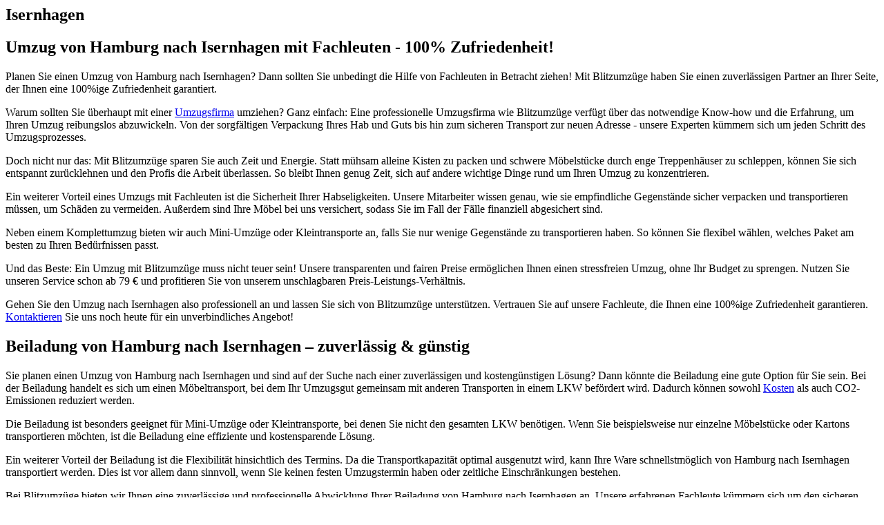

--- FILE ---
content_type: text/html; charset=UTF-8
request_url: https://www.blitzumzuege-hamburg.de/isernhagen/
body_size: 5670
content:
 <!-- END OF WP_HEAD() --> </head> <body class="wp-singular stadt-template-default single single-stadt postid-1528 wp-embed-responsive wp-theme-oxygen-is-not-a-theme oxygen-body" > <article id="post-1528" class="post-1528 stadt type-stadt status-publish hentry"> <header> <h1>Isernhagen</h1> </header> <div> <h2>Umzug von Hamburg nach Isernhagen mit Fachleuten - 100% Zufriedenheit!</h2> <p>Planen Sie einen Umzug von Hamburg nach Isernhagen? Dann sollten Sie unbedingt die Hilfe von Fachleuten in Betracht ziehen! Mit Blitzumzüge haben Sie einen zuverlässigen Partner an Ihrer Seite, der Ihnen eine 100%ige Zufriedenheit garantiert.</p> <p>Warum sollten Sie überhaupt mit einer <a href="https://www.blitzumzuege-hamburg.de/" title="Umzugsfirma">Umzugsfirma</a> umziehen? Ganz einfach: Eine professionelle Umzugsfirma wie Blitzumzüge verfügt über das notwendige Know-how und die Erfahrung, um Ihren Umzug reibungslos abzuwickeln. Von der sorgfältigen Verpackung Ihres Hab und Guts bis hin zum sicheren Transport zur neuen Adresse - unsere Experten kümmern sich um jeden Schritt des Umzugsprozesses.</p> <p>Doch nicht nur das: Mit Blitzumzüge sparen Sie auch Zeit und Energie. Statt mühsam alleine Kisten zu packen und schwere Möbelstücke durch enge Treppenhäuser zu schleppen, können Sie sich entspannt zurücklehnen und den Profis die Arbeit überlassen. So bleibt Ihnen genug Zeit, sich auf andere wichtige Dinge rund um Ihren Umzug zu konzentrieren.</p> <p>Ein weiterer Vorteil eines Umzugs mit Fachleuten ist die Sicherheit Ihrer Habseligkeiten. Unsere Mitarbeiter wissen genau, wie sie empfindliche Gegenstände sicher verpacken und transportieren müssen, um Schäden zu vermeiden. Außerdem sind Ihre Möbel bei uns versichert, sodass Sie im Fall der Fälle finanziell abgesichert sind.</p> <p>Neben einem Komplettumzug bieten wir auch Mini-Umzüge oder Kleintransporte an, falls Sie nur wenige Gegenstände zu transportieren haben. So können Sie flexibel wählen, welches Paket am besten zu Ihren Bedürfnissen passt.</p> <p>Und das Beste: Ein Umzug mit Blitzumzüge muss nicht teuer sein! Unsere transparenten und fairen Preise ermöglichen Ihnen einen stressfreien Umzug, ohne Ihr Budget zu sprengen. Nutzen Sie unseren Service schon ab 79 € und profitieren Sie von unserem unschlagbaren Preis-Leistungs-Verhältnis.</p> <p>Gehen Sie den Umzug nach Isernhagen also professionell an und lassen Sie sich von Blitzumzüge unterstützen. Vertrauen Sie auf unsere Fachleute, die Ihnen eine 100%ige Zufriedenheit garantieren. <a href="https://www.blitzumzuege-hamburg.de/anfrage/" title="Kontaktieren">Kontaktieren</a> Sie uns noch heute für ein unverbindliches Angebot!</p> <h2>Beiladung von Hamburg nach Isernhagen – zuverlässig & günstig</h2> <p>Sie planen einen Umzug von Hamburg nach Isernhagen und sind auf der Suche nach einer zuverlässigen und kostengünstigen Lösung? Dann könnte die Beiladung eine gute Option für Sie sein. Bei der Beiladung handelt es sich um einen Möbeltransport, bei dem Ihr Umzugsgut gemeinsam mit anderen Transporten in einem LKW befördert wird. Dadurch können sowohl <a href="https://www.blitzumzuege-hamburg.de/kosten-preise/" title="Kosten">Kosten</a> als auch CO2-Emissionen reduziert werden.</p> <p>Die Beiladung ist besonders geeignet für Mini-Umzüge oder Kleintransporte, bei denen Sie nicht den gesamten LKW benötigen. Wenn Sie beispielsweise nur einzelne Möbelstücke oder Kartons transportieren möchten, ist die Beiladung eine effiziente und kostensparende Lösung.</p> <p>Ein weiterer Vorteil der Beiladung ist die Flexibilität hinsichtlich des Termins. Da die Transportkapazität optimal ausgenutzt wird, kann Ihre Ware schnellstmöglich von Hamburg nach Isernhagen transportiert werden. Dies ist vor allem dann sinnvoll, wenn Sie keinen festen Umzugstermin haben oder zeitliche Einschränkungen bestehen.</p> <p>Bei Blitzumzüge bieten wir Ihnen eine zuverlässige und professionelle Abwicklung Ihrer Beiladung von Hamburg nach Isernhagen an. Unsere erfahrenen Fachleute kümmern sich um den sicheren Transport Ihrer Güter und stellen sicher, dass diese unbeschädigt am Zielort ankommen.</p> <p>Egal ob es sich um empfindliche Möbelstücke oder zerbrechliches Porzellan handelt - wir behandeln Ihr Eigentum mit größter Sorgfalt. Unsere Mitarbeiter sind bestens geschult und wissen, wie sie Ihre Güter optimal für den Transport sichern müssen.</p> <p>Des Weiteren bieten wir Ihnen transparente und faire Preise für Ihren Umzug von Hamburg nach Isernhagen. Bei Blitzumzüge können Sie bereits ab 79 € von unserer Beiladung profitieren. So können Sie nicht nur Zeit und Nerven sparen, sondern auch Geld.</p> <p>Vertrauen Sie auf die Expertise von Blitzumzüge und lassen Sie Ihren Umzug von Hamburg nach Isernhagen zu einem stressfreien Erlebnis werden. Kontaktieren Sie uns noch heute und lassen Sie sich unverbindlich beraten!</p> <h2>Kosten und Preise für einen Umzug von Hamburg nach Isernhagen – 150 Wörter</h2> <p>Eine der wichtigsten Fragen, die sich bei einem Umzug stellen, sind die Kosten und Preise. Niemand möchte für seine neue Traumwohnung mehr ausgeben als nötig. Aber wie viel kann ein Umzug von Hamburg nach Isernhagen kosten? Bei uns, der Umzugsfirma Blitzumzüge, können Sie einen professionellen <a href="https://www.blitzumzuege-hamburg.de/umzugsservice/" title="Umzugsservice">Umzugsservice</a> bereits ab 79 € bekommen.</p> <p>Die genauen Kosten hängen jedoch von verschiedenen Faktoren ab. Zum einen spielt die Größe des Umzugs eine Rolle. Ein Mini-Umzug oder <a href="https://www.blitzumzuege-hamburg.de/kleintransport/" title="Kleintransport">Kleintransport</a> ist in der Regel günstiger als ein kompletter Möbeltransport. Auch die Distanz zwischen den beiden Orten beeinflusst den Preis. Glücklicherweise liegt Isernhagen nicht allzu weit von Hamburg entfernt.</p> <p>Weitere Aspekte, die berücksichtigt werden müssen, sind beispielsweise zusätzliche Dienstleistungen wie das Verpacken und Montieren von Möbeln oder das Anmieten eines Lagerplatzes für Zwischenlagerungen.</p> <p>Bei Blitzumzüge sorgen wir dafür, dass unser Kundenservice immer im Vordergrund steht. Deshalb bieten wir Ihnen transparente Preise an - ohne versteckte Kosten oder böse Überraschungen am Ende des Tages.</p> <p>Unsere Experten stehen Ihnen gerne zur Verfügung und erstellen ein individuelles Angebot für Ihren Umzug von Hamburg nach Isernhagen. Kontaktieren Sie uns noch heute und lassen Sie sich überzeugen!</p> <h2>Vorbereitung auf den Umzug von Hamburg nach Isernhagen – Ratschläge von Experten!</h2> <p>Ein Umzug von Hamburg nach Isernhagen erfordert eine sorgfältige Vorbereitung, um einen reibungslosen Ablauf zu gewährleisten. Als Experten auf dem Gebiet des Umzugs möchten wir Ihnen einige Ratschläge geben, wie Sie sich effektiv auf Ihren Umzug vorbereiten können.</p> <p>Zunächst einmal ist es wichtig, frühzeitig mit der <a href="https://www.blitzumzuege-hamburg.de/fruehzeitige-planung-beim-umzug/" title="Planung">Planung</a> zu beginnen. Erstellen Sie eine Liste aller Aufgaben, die erledigt werden müssen, und setzen Sie sich realistische Ziele für jeden Tag oder jede Woche. Dies hilft Ihnen dabei, den Überblick zu behalten und keine wichtigen Schritte zu vergessen.</p> <p>Ein weiterer wichtiger Aspekt bei der Vorbereitung ist die Organisation Ihrer Unterlagen. Stellen Sie sicher, dass alle wichtigen Dokumente wie Mietverträge, Versicherungspolicen und Adressänderungen ordentlich sortiert sind. Dadurch vermeiden Sie unnötigen Stress während des Umzugsprozesses.</p> <p>Denken Sie auch daran, rechtzeitig Ihre Möbel und persönlichen Gegenstände zu verpacken. Besorgen Sie sich ausreichend Kartons und Verpackungsmaterialien und planen Sie genügend Zeit ein, um alles ordnungsgemäß einzupacken. Vergessen Sie nicht, die Kartons deutlich zu beschriften, um später das Auspacken zu erleichtern.</p> <p>Des Weiteren empfehlen wir Ihnen, sich frühzeitig um einen geeigneten Transport für Ihren Umzug von Hamburg nach Isernhagen zu kümmern. Ob Mini-Umzug oder Kleintransport – wählen Sie eine Option, die am besten zu Ihren Bedürfnissen passt. Achten Sie dabei auch auf die Kosten und Preise für einen Umzug mit einer Umzugsfirma, um Ihr Budget im Blick zu behalten.</p> <p>Ein Tipp von uns: Nutzen Sie die Möglichkeit einer Beiladung, um Ihre <a href="https://www.blitzumzuege-hamburg.de/umzugskosten-fuer-2-personen-haushalt-hamburg/" title="Umzugskosten">Umzugskosten</a> zu reduzieren. Bei einer Beiladung wird Ihr Umzugsgut gemeinsam mit anderen Transporten auf einem Lkw befördert, was eine kostengünstige Alternative darstellen kann.</p> <p>Zu guter Letzt möchten wir Ihnen ans Herz legen, sich während des gesamten Umzugsprozesses Zeit für Pausen und Entspannung zu nehmen. Ein Umzug kann stressig sein, daher ist es wichtig, zwischendurch einmal durchzuatmen und neue Energie zu tanken.</p> <p>Mit diesen Ratschlägen von Experten sind Sie bestens vorbereitet für Ihren Umzug von Hamburg nach Isernhagen. Wir wünschen Ihnen einen reibungslosen und erfolgreichen Wohnortwechsel!</p> <h2>Checkliste für den Umzugstag von Hamburg nach Isernhagen – Seien Sie vorbereitet!</h2> <p>Der Umzug von Hamburg nach Isernhagen steht bevor und Sie möchten sicherstellen, dass alles reibungslos abläuft? Dann sollten Sie unbedingt eine <a href="https://www.blitzumzuege-hamburg.de/umzugscheckliste-fuer-hamburg/" title="Checkliste">Checkliste</a> für den Umzugstag erstellen. Eine solche Liste hilft Ihnen dabei, alle wichtigen Aufgaben im Blick zu behalten und nichts zu vergessen.</p> <p>Beginnen Sie Ihre Checkliste mit den grundlegenden Punkten wie dem Reservieren eines Transporters oder der Beauftragung einer Umzugsfirma. Stellen Sie sicher, dass Sie genügend Zeit für die Organisation und Planung einplanen, um einen stressfreien Umzugstag zu gewährleisten.</p> <p>Um mögliche Beschädigungen an Ihren Möbeln oder Gegenständen zu vermeiden, empfiehlt es sich, diese vor dem Transport sorgfältig zu verpacken. Verwenden Sie geeignetes Verpackungsmaterial wie Kartons, Luftpolsterfolie und Klebeband. Markieren Sie die Kartons deutlich mit ihrem Inhalt und dem jeweiligen Raum im neuen Zuhause.</p> <p>Vergessen Sie nicht, rechtzeitig Adressänderungen bei Behörden, Versicherungen und anderen wichtigen Stellen vorzunehmen. Informieren Sie auch Ihre Freunde und <a href="https://www.blitzumzuege-hamburg.de/familienumzug-in-hamburg/" title="Familie">Familie</a> über Ihre neue Adresse.</p> <p>Ein weiterer wichtiger Punkt auf Ihrer Checkliste ist das Ausmessen der Möbelstücke sowie des Treppenhauses oder Aufzugs in Ihrem neuen Zuhause. Dadurch stellen Sie sicher, dass alles problemlos durch die Türen passt und keine unliebsamen Überraschungen beim Einzug auftreten.</p> <p>Denken Sie auch daran, ausreichend Verpflegung und Getränke für den Umzugstag bereitzustellen. Sie werden sicherlich viel Energie benötigen, um alle Aufgaben zu erledigen, daher ist es wichtig, gut versorgt zu sein.</p> <p>Zu guter Letzt sollten Sie auch eine Liste mit wichtigen Telefonnummern erstellen, falls während des Umzugs etwas schief läuft oder Sie Hilfe benötigen. Notieren Sie beispielsweise die Kontaktdaten der Umzugsfirma oder eines lokalen Handwerkers.</p> <p>Mit dieser Checkliste sind Sie bestens auf den Umzugstag vorbereitet und können Ihren Wohnortwechsel von Hamburg nach Isernhagen <a href="https://www.blitzumzuege-hamburg.de/stressfreier-umzug-in-hamburg/" title="stressfrei">stressfrei</a> angehen. Planen Sie im Voraus, organisieren Sie sich gut und vergessen Sie nicht, Ruhepausen einzulegen, um Ihre Kräfte zu schonen.</p> </div> </article> <!-- WP_FOOTER --> <script type="speculationrules">
{"prefetch":[{"source":"document","where":{"and":[{"href_matches":"/*"},{"not":{"href_matches":["/wp-*.php","/wp-admin/*","/wp-content/uploads/*","/wp-content/*","/wp-content/plugins/*","/wp-content/themes/twentytwentyfour/*","/wp-content/themes/oxygen-is-not-a-theme/*","/*\\?(.+)"]}},{"not":{"selector_matches":"a[rel~=\"nofollow\"]"}},{"not":{"selector_matches":".no-prefetch, .no-prefetch a"}}]},"eagerness":"conservative"}]}
</script> <script id="rtrar.appLocal-js-extra">
var rtafr = {"rules":""};
//# sourceURL=rtrar.appLocal-js-extra
</script> <script data-dont-merge>function WebpIsSupported(e){window.createImageBitmap?fetch("[data-uri]").then(function(e){return e.blob()}).then(function(t){createImageBitmap(t).then(function(){e(!0)},function(){e(!1)})}):e(!1)}function CheckWebpSupport(){WebpIsSupported(function(e){if(!e){var t=document.querySelectorAll("[style]");for(var s in t)("object"==typeof HTMLElement?t[s]instanceof HTMLElement:t[s]&&"object"==typeof t[s]&&null!==t[s]&&1===t[s].nodeType&&"string"==typeof t[s].nodeName)&&(t[s].style.backgroundImage=t[s].style.backgroundImage.replace(".webp",""));for(i in styles="",document.styleSheets)for(j in document.styleSheets[i].cssRules)"string"==typeof document.styleSheets[i].cssRules[j].cssText&&document.styleSheets[i].cssRules[j].cssText.match(/\.webp/)&&(styles+=document.styleSheets[i].cssRules[j].cssText.replace(/\.webp/,""));if(""!==styles)(t=document.createElement("style")).type="text/css",t.styleSheet?t.styleSheet.cssText=styles:t.appendChild(document.createTextNode(styles)),document.getElementsByTagName("body")[0].appendChild(t)}})}CheckWebpSupport(),void 0!==document.getElementById("swift-deferred")&&null!==document.getElementById("swift-deferred")&&document.getElementById("swift-deferred").addEventListener("load",CheckWebpSupport);</script><script type="module">(function(){var swift_performance_listeners = []; window._addEventListener = window.addEventListener; document._addEventListener = document.addEventListener; window.addEventListener = function(e, cb){ if (e == "load") { swift_performance_listeners.push({ e: e, cb: cb }); } else { window._addEventListener(e, cb); } }; document.addEventListener = function(e, cb){ if (e == "DOMContentLoaded") { swift_performance_listeners.push({ e: e, cb: cb }); } else { document._addEventListener(e, cb); } };function ls() { var li = 0; var lc = ""; var xhr = new XMLHttpRequest(); xhr.open("GET", "//www.blitzumzuege-hamburg.de/wp-content/cache/swift-performance/www.blitzumzuege-hamburg.de/js/018d6f3348f82606dd053235744f3f9a.js"); xhr.onload = function() {swift_performance_listeners.forEach(function(l) { if (l.e == "load") { window._addEventListener(l.e, l.cb) } else if (l.e == "DOMContentLoaded") { document._addEventListener(l.e, l.cb) } else { l.cb(); } }); document.dispatchEvent(new Event("DOMContentLoaded")); window.dispatchEvent(new Event("load"));if(typeof window.onload=="function"){window.onload();}if(typeof jQuery==="function" && typeof jQuery.load === "function"){jQuery.load()}window.addEventListener = window._addEventListener; document.addEventListener = document._addEventListener; if (typeof swift_ajaxify === "function") { swift_ajaxify(); } }; xhr.onprogress = function() { var ci = xhr.responseText.length; if (li == ci) { try { eval.call(window, lc) } catch (e) {};return;} var s = xhr.responseText.substring(li, ci).split("/*!SWIFT-PERFORMANCE-SCRIPT-BOUNDARY*/"); for (var i in s) { if (i != s.length - 1) { try { eval.call(window, lc + s[i]) } catch (e) {};lc = ""; } else { lc += s[i]; } } li = ci; }; xhr.send(); document.removeEventListener("mousemove", ls); document.removeEventListener("touchstart", ls); document.removeEventListener("scroll", ls); } document.addEventListener("mousemove", ls);document.addEventListener("touchstart", ls);document.addEventListener("scroll", ls); })();</script><!-- /WP_FOOTER --> </body> </html> 